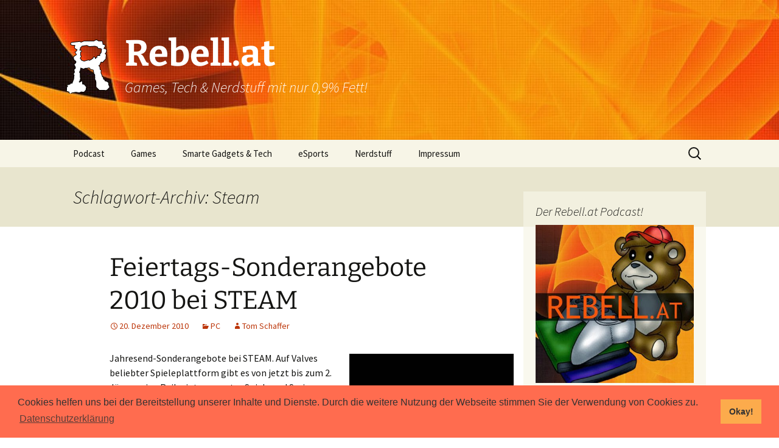

--- FILE ---
content_type: text/html; charset=UTF-8
request_url: https://rebell.at/schlagwort/steam/page/2
body_size: 13247
content:
<!DOCTYPE html>
<!--[if IE 7]>
<html class="ie ie7" lang="de">
<![endif]-->
<!--[if IE 8]>
<html class="ie ie8" lang="de">
<![endif]-->
<!--[if !(IE 7) & !(IE 8)]><!-->
<html lang="de">
<!--<![endif]-->
<head>
	<meta charset="UTF-8">
	<meta name="viewport" content="width=device-width, initial-scale=1">
	<title>Steam | Rebell.at | Seite 2</title>
	<link rel="profile" href="http://gmpg.org/xfn/11">
	<link rel="pingback" href="https://rebell.at/xmlrpc.php">
	<!-- Youtube Seitenbestätigung, nicht entfernen -->
	<meta name="google-site-verification" content="M2aEh4XgbHx7uhNTWbK1XZmYtbf0I3tpbkeIj9FbNyo" />
	<!--[if lt IE 9]>
	<script src="https://rebell.at/wp-content/themes/twentythirteen/js/html5.js"></script>
	<![endif]-->
	<meta name='robots' content='max-image-preview:large' />
<link rel="alternate" type="application/rss+xml" title="Rebell.at &raquo; Feed" href="https://rebell.at/feed" />
<link rel="alternate" type="application/rss+xml" title="Rebell.at &raquo; Kommentar-Feed" href="https://rebell.at/comments/feed" />

<link rel="alternate" type="application/rss+xml" title="Podcast Feed: Rebell Gaming Podcast (Rebell.at Gaming Podcast)" href="https://rebell.at/feed/podcast" />
<link rel="alternate" type="application/rss+xml" title="Rebell.at &raquo; Steam Schlagwort-Feed" href="https://rebell.at/schlagwort/steam/feed" />
		<!-- This site uses the Google Analytics by ExactMetrics plugin v8.11.1 - Using Analytics tracking - https://www.exactmetrics.com/ -->
		<!-- Note: ExactMetrics is not currently configured on this site. The site owner needs to authenticate with Google Analytics in the ExactMetrics settings panel. -->
					<!-- No tracking code set -->
				<!-- / Google Analytics by ExactMetrics -->
		<style id='wp-img-auto-sizes-contain-inline-css'>
img:is([sizes=auto i],[sizes^="auto," i]){contain-intrinsic-size:3000px 1500px}
/*# sourceURL=wp-img-auto-sizes-contain-inline-css */
</style>
<link rel='stylesheet' id='podlove-frontend-css-css' href='https://rebell.at/wp-content/plugins/podlove-podcasting-plugin-for-wordpress/css/frontend.css?ver=1.0' media='all' />
<link rel='stylesheet' id='podlove-admin-font-css' href='https://rebell.at/wp-content/plugins/podlove-podcasting-plugin-for-wordpress/css/admin-font.css?ver=4.3.2' media='all' />
<style id='wp-emoji-styles-inline-css'>

	img.wp-smiley, img.emoji {
		display: inline !important;
		border: none !important;
		box-shadow: none !important;
		height: 1em !important;
		width: 1em !important;
		margin: 0 0.07em !important;
		vertical-align: -0.1em !important;
		background: none !important;
		padding: 0 !important;
	}
/*# sourceURL=wp-emoji-styles-inline-css */
</style>
<style id='wp-block-library-inline-css'>
:root{--wp-block-synced-color:#7a00df;--wp-block-synced-color--rgb:122,0,223;--wp-bound-block-color:var(--wp-block-synced-color);--wp-editor-canvas-background:#ddd;--wp-admin-theme-color:#007cba;--wp-admin-theme-color--rgb:0,124,186;--wp-admin-theme-color-darker-10:#006ba1;--wp-admin-theme-color-darker-10--rgb:0,107,160.5;--wp-admin-theme-color-darker-20:#005a87;--wp-admin-theme-color-darker-20--rgb:0,90,135;--wp-admin-border-width-focus:2px}@media (min-resolution:192dpi){:root{--wp-admin-border-width-focus:1.5px}}.wp-element-button{cursor:pointer}:root .has-very-light-gray-background-color{background-color:#eee}:root .has-very-dark-gray-background-color{background-color:#313131}:root .has-very-light-gray-color{color:#eee}:root .has-very-dark-gray-color{color:#313131}:root .has-vivid-green-cyan-to-vivid-cyan-blue-gradient-background{background:linear-gradient(135deg,#00d084,#0693e3)}:root .has-purple-crush-gradient-background{background:linear-gradient(135deg,#34e2e4,#4721fb 50%,#ab1dfe)}:root .has-hazy-dawn-gradient-background{background:linear-gradient(135deg,#faaca8,#dad0ec)}:root .has-subdued-olive-gradient-background{background:linear-gradient(135deg,#fafae1,#67a671)}:root .has-atomic-cream-gradient-background{background:linear-gradient(135deg,#fdd79a,#004a59)}:root .has-nightshade-gradient-background{background:linear-gradient(135deg,#330968,#31cdcf)}:root .has-midnight-gradient-background{background:linear-gradient(135deg,#020381,#2874fc)}:root{--wp--preset--font-size--normal:16px;--wp--preset--font-size--huge:42px}.has-regular-font-size{font-size:1em}.has-larger-font-size{font-size:2.625em}.has-normal-font-size{font-size:var(--wp--preset--font-size--normal)}.has-huge-font-size{font-size:var(--wp--preset--font-size--huge)}.has-text-align-center{text-align:center}.has-text-align-left{text-align:left}.has-text-align-right{text-align:right}.has-fit-text{white-space:nowrap!important}#end-resizable-editor-section{display:none}.aligncenter{clear:both}.items-justified-left{justify-content:flex-start}.items-justified-center{justify-content:center}.items-justified-right{justify-content:flex-end}.items-justified-space-between{justify-content:space-between}.screen-reader-text{border:0;clip-path:inset(50%);height:1px;margin:-1px;overflow:hidden;padding:0;position:absolute;width:1px;word-wrap:normal!important}.screen-reader-text:focus{background-color:#ddd;clip-path:none;color:#444;display:block;font-size:1em;height:auto;left:5px;line-height:normal;padding:15px 23px 14px;text-decoration:none;top:5px;width:auto;z-index:100000}html :where(.has-border-color){border-style:solid}html :where([style*=border-top-color]){border-top-style:solid}html :where([style*=border-right-color]){border-right-style:solid}html :where([style*=border-bottom-color]){border-bottom-style:solid}html :where([style*=border-left-color]){border-left-style:solid}html :where([style*=border-width]){border-style:solid}html :where([style*=border-top-width]){border-top-style:solid}html :where([style*=border-right-width]){border-right-style:solid}html :where([style*=border-bottom-width]){border-bottom-style:solid}html :where([style*=border-left-width]){border-left-style:solid}html :where(img[class*=wp-image-]){height:auto;max-width:100%}:where(figure){margin:0 0 1em}html :where(.is-position-sticky){--wp-admin--admin-bar--position-offset:var(--wp-admin--admin-bar--height,0px)}@media screen and (max-width:600px){html :where(.is-position-sticky){--wp-admin--admin-bar--position-offset:0px}}

/*# sourceURL=wp-block-library-inline-css */
</style><style id='global-styles-inline-css'>
:root{--wp--preset--aspect-ratio--square: 1;--wp--preset--aspect-ratio--4-3: 4/3;--wp--preset--aspect-ratio--3-4: 3/4;--wp--preset--aspect-ratio--3-2: 3/2;--wp--preset--aspect-ratio--2-3: 2/3;--wp--preset--aspect-ratio--16-9: 16/9;--wp--preset--aspect-ratio--9-16: 9/16;--wp--preset--color--black: #000000;--wp--preset--color--cyan-bluish-gray: #abb8c3;--wp--preset--color--white: #fff;--wp--preset--color--pale-pink: #f78da7;--wp--preset--color--vivid-red: #cf2e2e;--wp--preset--color--luminous-vivid-orange: #ff6900;--wp--preset--color--luminous-vivid-amber: #fcb900;--wp--preset--color--light-green-cyan: #7bdcb5;--wp--preset--color--vivid-green-cyan: #00d084;--wp--preset--color--pale-cyan-blue: #8ed1fc;--wp--preset--color--vivid-cyan-blue: #0693e3;--wp--preset--color--vivid-purple: #9b51e0;--wp--preset--color--dark-gray: #141412;--wp--preset--color--red: #bc360a;--wp--preset--color--medium-orange: #db572f;--wp--preset--color--light-orange: #ea9629;--wp--preset--color--yellow: #fbca3c;--wp--preset--color--dark-brown: #220e10;--wp--preset--color--medium-brown: #722d19;--wp--preset--color--light-brown: #eadaa6;--wp--preset--color--beige: #e8e5ce;--wp--preset--color--off-white: #f7f5e7;--wp--preset--gradient--vivid-cyan-blue-to-vivid-purple: linear-gradient(135deg,rgb(6,147,227) 0%,rgb(155,81,224) 100%);--wp--preset--gradient--light-green-cyan-to-vivid-green-cyan: linear-gradient(135deg,rgb(122,220,180) 0%,rgb(0,208,130) 100%);--wp--preset--gradient--luminous-vivid-amber-to-luminous-vivid-orange: linear-gradient(135deg,rgb(252,185,0) 0%,rgb(255,105,0) 100%);--wp--preset--gradient--luminous-vivid-orange-to-vivid-red: linear-gradient(135deg,rgb(255,105,0) 0%,rgb(207,46,46) 100%);--wp--preset--gradient--very-light-gray-to-cyan-bluish-gray: linear-gradient(135deg,rgb(238,238,238) 0%,rgb(169,184,195) 100%);--wp--preset--gradient--cool-to-warm-spectrum: linear-gradient(135deg,rgb(74,234,220) 0%,rgb(151,120,209) 20%,rgb(207,42,186) 40%,rgb(238,44,130) 60%,rgb(251,105,98) 80%,rgb(254,248,76) 100%);--wp--preset--gradient--blush-light-purple: linear-gradient(135deg,rgb(255,206,236) 0%,rgb(152,150,240) 100%);--wp--preset--gradient--blush-bordeaux: linear-gradient(135deg,rgb(254,205,165) 0%,rgb(254,45,45) 50%,rgb(107,0,62) 100%);--wp--preset--gradient--luminous-dusk: linear-gradient(135deg,rgb(255,203,112) 0%,rgb(199,81,192) 50%,rgb(65,88,208) 100%);--wp--preset--gradient--pale-ocean: linear-gradient(135deg,rgb(255,245,203) 0%,rgb(182,227,212) 50%,rgb(51,167,181) 100%);--wp--preset--gradient--electric-grass: linear-gradient(135deg,rgb(202,248,128) 0%,rgb(113,206,126) 100%);--wp--preset--gradient--midnight: linear-gradient(135deg,rgb(2,3,129) 0%,rgb(40,116,252) 100%);--wp--preset--gradient--autumn-brown: linear-gradient(135deg, rgba(226,45,15,1) 0%, rgba(158,25,13,1) 100%);--wp--preset--gradient--sunset-yellow: linear-gradient(135deg, rgba(233,139,41,1) 0%, rgba(238,179,95,1) 100%);--wp--preset--gradient--light-sky: linear-gradient(135deg,rgba(228,228,228,1.0) 0%,rgba(208,225,252,1.0) 100%);--wp--preset--gradient--dark-sky: linear-gradient(135deg,rgba(0,0,0,1.0) 0%,rgba(56,61,69,1.0) 100%);--wp--preset--font-size--small: 13px;--wp--preset--font-size--medium: 20px;--wp--preset--font-size--large: 36px;--wp--preset--font-size--x-large: 42px;--wp--preset--spacing--20: 0.44rem;--wp--preset--spacing--30: 0.67rem;--wp--preset--spacing--40: 1rem;--wp--preset--spacing--50: 1.5rem;--wp--preset--spacing--60: 2.25rem;--wp--preset--spacing--70: 3.38rem;--wp--preset--spacing--80: 5.06rem;--wp--preset--shadow--natural: 6px 6px 9px rgba(0, 0, 0, 0.2);--wp--preset--shadow--deep: 12px 12px 50px rgba(0, 0, 0, 0.4);--wp--preset--shadow--sharp: 6px 6px 0px rgba(0, 0, 0, 0.2);--wp--preset--shadow--outlined: 6px 6px 0px -3px rgb(255, 255, 255), 6px 6px rgb(0, 0, 0);--wp--preset--shadow--crisp: 6px 6px 0px rgb(0, 0, 0);}:where(.is-layout-flex){gap: 0.5em;}:where(.is-layout-grid){gap: 0.5em;}body .is-layout-flex{display: flex;}.is-layout-flex{flex-wrap: wrap;align-items: center;}.is-layout-flex > :is(*, div){margin: 0;}body .is-layout-grid{display: grid;}.is-layout-grid > :is(*, div){margin: 0;}:where(.wp-block-columns.is-layout-flex){gap: 2em;}:where(.wp-block-columns.is-layout-grid){gap: 2em;}:where(.wp-block-post-template.is-layout-flex){gap: 1.25em;}:where(.wp-block-post-template.is-layout-grid){gap: 1.25em;}.has-black-color{color: var(--wp--preset--color--black) !important;}.has-cyan-bluish-gray-color{color: var(--wp--preset--color--cyan-bluish-gray) !important;}.has-white-color{color: var(--wp--preset--color--white) !important;}.has-pale-pink-color{color: var(--wp--preset--color--pale-pink) !important;}.has-vivid-red-color{color: var(--wp--preset--color--vivid-red) !important;}.has-luminous-vivid-orange-color{color: var(--wp--preset--color--luminous-vivid-orange) !important;}.has-luminous-vivid-amber-color{color: var(--wp--preset--color--luminous-vivid-amber) !important;}.has-light-green-cyan-color{color: var(--wp--preset--color--light-green-cyan) !important;}.has-vivid-green-cyan-color{color: var(--wp--preset--color--vivid-green-cyan) !important;}.has-pale-cyan-blue-color{color: var(--wp--preset--color--pale-cyan-blue) !important;}.has-vivid-cyan-blue-color{color: var(--wp--preset--color--vivid-cyan-blue) !important;}.has-vivid-purple-color{color: var(--wp--preset--color--vivid-purple) !important;}.has-black-background-color{background-color: var(--wp--preset--color--black) !important;}.has-cyan-bluish-gray-background-color{background-color: var(--wp--preset--color--cyan-bluish-gray) !important;}.has-white-background-color{background-color: var(--wp--preset--color--white) !important;}.has-pale-pink-background-color{background-color: var(--wp--preset--color--pale-pink) !important;}.has-vivid-red-background-color{background-color: var(--wp--preset--color--vivid-red) !important;}.has-luminous-vivid-orange-background-color{background-color: var(--wp--preset--color--luminous-vivid-orange) !important;}.has-luminous-vivid-amber-background-color{background-color: var(--wp--preset--color--luminous-vivid-amber) !important;}.has-light-green-cyan-background-color{background-color: var(--wp--preset--color--light-green-cyan) !important;}.has-vivid-green-cyan-background-color{background-color: var(--wp--preset--color--vivid-green-cyan) !important;}.has-pale-cyan-blue-background-color{background-color: var(--wp--preset--color--pale-cyan-blue) !important;}.has-vivid-cyan-blue-background-color{background-color: var(--wp--preset--color--vivid-cyan-blue) !important;}.has-vivid-purple-background-color{background-color: var(--wp--preset--color--vivid-purple) !important;}.has-black-border-color{border-color: var(--wp--preset--color--black) !important;}.has-cyan-bluish-gray-border-color{border-color: var(--wp--preset--color--cyan-bluish-gray) !important;}.has-white-border-color{border-color: var(--wp--preset--color--white) !important;}.has-pale-pink-border-color{border-color: var(--wp--preset--color--pale-pink) !important;}.has-vivid-red-border-color{border-color: var(--wp--preset--color--vivid-red) !important;}.has-luminous-vivid-orange-border-color{border-color: var(--wp--preset--color--luminous-vivid-orange) !important;}.has-luminous-vivid-amber-border-color{border-color: var(--wp--preset--color--luminous-vivid-amber) !important;}.has-light-green-cyan-border-color{border-color: var(--wp--preset--color--light-green-cyan) !important;}.has-vivid-green-cyan-border-color{border-color: var(--wp--preset--color--vivid-green-cyan) !important;}.has-pale-cyan-blue-border-color{border-color: var(--wp--preset--color--pale-cyan-blue) !important;}.has-vivid-cyan-blue-border-color{border-color: var(--wp--preset--color--vivid-cyan-blue) !important;}.has-vivid-purple-border-color{border-color: var(--wp--preset--color--vivid-purple) !important;}.has-vivid-cyan-blue-to-vivid-purple-gradient-background{background: var(--wp--preset--gradient--vivid-cyan-blue-to-vivid-purple) !important;}.has-light-green-cyan-to-vivid-green-cyan-gradient-background{background: var(--wp--preset--gradient--light-green-cyan-to-vivid-green-cyan) !important;}.has-luminous-vivid-amber-to-luminous-vivid-orange-gradient-background{background: var(--wp--preset--gradient--luminous-vivid-amber-to-luminous-vivid-orange) !important;}.has-luminous-vivid-orange-to-vivid-red-gradient-background{background: var(--wp--preset--gradient--luminous-vivid-orange-to-vivid-red) !important;}.has-very-light-gray-to-cyan-bluish-gray-gradient-background{background: var(--wp--preset--gradient--very-light-gray-to-cyan-bluish-gray) !important;}.has-cool-to-warm-spectrum-gradient-background{background: var(--wp--preset--gradient--cool-to-warm-spectrum) !important;}.has-blush-light-purple-gradient-background{background: var(--wp--preset--gradient--blush-light-purple) !important;}.has-blush-bordeaux-gradient-background{background: var(--wp--preset--gradient--blush-bordeaux) !important;}.has-luminous-dusk-gradient-background{background: var(--wp--preset--gradient--luminous-dusk) !important;}.has-pale-ocean-gradient-background{background: var(--wp--preset--gradient--pale-ocean) !important;}.has-electric-grass-gradient-background{background: var(--wp--preset--gradient--electric-grass) !important;}.has-midnight-gradient-background{background: var(--wp--preset--gradient--midnight) !important;}.has-small-font-size{font-size: var(--wp--preset--font-size--small) !important;}.has-medium-font-size{font-size: var(--wp--preset--font-size--medium) !important;}.has-large-font-size{font-size: var(--wp--preset--font-size--large) !important;}.has-x-large-font-size{font-size: var(--wp--preset--font-size--x-large) !important;}
/*# sourceURL=global-styles-inline-css */
</style>

<style id='classic-theme-styles-inline-css'>
/*! This file is auto-generated */
.wp-block-button__link{color:#fff;background-color:#32373c;border-radius:9999px;box-shadow:none;text-decoration:none;padding:calc(.667em + 2px) calc(1.333em + 2px);font-size:1.125em}.wp-block-file__button{background:#32373c;color:#fff;text-decoration:none}
/*# sourceURL=/wp-includes/css/classic-themes.min.css */
</style>
<link rel='stylesheet' id='social-widget-css' href='https://rebell.at/wp-content/plugins/social-media-widget/social_widget.css?ver=6.9' media='all' />
<link rel='stylesheet' id='twentythirteen-fonts-css' href='https://rebell.at/wp-content/themes/twentythirteen/fonts/source-sans-pro-plus-bitter.css?ver=20230328' media='all' />
<link rel='stylesheet' id='genericons-css' href='https://rebell.at/wp-content/themes/twentythirteen/genericons/genericons.css?ver=20251101' media='all' />
<link rel='stylesheet' id='twentythirteen-style-css' href='https://rebell.at/wp-content/themes/twentythirteen-child/style.css?ver=20251202' media='all' />
<link rel='stylesheet' id='twentythirteen-block-style-css' href='https://rebell.at/wp-content/themes/twentythirteen/css/blocks.css?ver=20240520' media='all' />
<link rel='stylesheet' id='cookieconsent-css' href='https://rebell.at/wp-content/plugins/ga-germanized/assets/css/cookieconsent.css?ver=3.1.1' media='all' />
<script src="https://rebell.at/wp-includes/js/jquery/jquery.min.js?ver=3.7.1" id="jquery-core-js"></script>
<script src="https://rebell.at/wp-includes/js/jquery/jquery-migrate.min.js?ver=3.4.1" id="jquery-migrate-js"></script>
<script src="https://rebell.at/wp-content/themes/twentythirteen/js/functions.js?ver=20250727" id="twentythirteen-script-js" defer data-wp-strategy="defer"></script>
<link rel="https://api.w.org/" href="https://rebell.at/wp-json/" /><link rel="alternate" title="JSON" type="application/json" href="https://rebell.at/wp-json/wp/v2/tags/384" /><link rel="EditURI" type="application/rsd+xml" title="RSD" href="https://rebell.at/xmlrpc.php?rsd" />
<meta name="generator" content="WordPress 6.9" />
<meta property="fediverse:creator" name="fediverse:creator" content="rebell@rebell.at" />
<link rel="friends-base-url" href="https://rebell.at/wp-json/friends/v1" />
<script async src="https://www.googletagmanager.com/gtag/js?id=UA-2138698-1"></script><script>
				window.dataLayer = window.dataLayer || [];
				function gtag(){dataLayer.push(arguments);}
				gtag('js', new Date());gtag('config', 'UA-2138698-1', {"anonymize_ip":true,"allow_display_features":false,"link_attribution":false});</script>	<style type="text/css" id="twentythirteen-header-css">
		.site-header {
		background: url(https://rebell.at/media/cropped-cropped-pic.jpeg) no-repeat scroll top;
		background-size: 1600px auto;
	}
	@media (max-width: 767px) {
		.site-header {
			background-size: 768px auto;
		}
	}
	@media (max-width: 359px) {
		.site-header {
			background-size: 360px auto;
		}
	}
				.site-title,
		.site-description {
			color: #ffffff;
		}
		</style>
	
<link rel="alternate" title="ActivityPub (JSON)" type="application/activity+json" href="https://rebell.at/?term_id=384" />
</head>

<body class="archive paged tag tag-steam tag-384 wp-embed-responsive paged-2 tag-paged-2 wp-theme-twentythirteen wp-child-theme-twentythirteen-child sidebar">
	<div id="page" class="hfeed site">
		<header id="masthead" class="site-header" role="banner">
			<a class="home-link" href="https://rebell.at/" title="Rebell.at" rel="home">
				<img class="header-logo" src="http://rebell.at/wp-content/themes/twentythirteen-child/img/r.png"/>
				<h1 class="site-title">Rebell.at</h1>
				<h2 class="site-description">Games, Tech &amp; Nerdstuff mit nur 0,9% Fett!</h2>
			</a>

			<div id="navbar" class="navbar">
				<nav id="site-navigation" class="navigation main-navigation" role="navigation">
					<button class="menu-toggle">Menü</button>
					<a class="screen-reader-text skip-link" href="#content" title="Zum Inhalt springen">Zum Inhalt springen</a>
					<div class="menu-navigation-container"><ul id="menu-navigation" class="nav-menu"><li id="menu-item-18995" class="menu-item menu-item-type-custom menu-item-object-custom menu-item-has-children menu-item-18995"><a href="/podcast">Podcast</a>
<ul class="sub-menu">
	<li id="menu-item-20175" class="menu-item menu-item-type-post_type menu-item-object-page menu-item-20175"><a href="https://rebell.at/supereinfach-so-hoert-man-podcasts">Super einfach: So hört man Podcasts!</a></li>
</ul>
</li>
<li id="menu-item-16643" class="menu-item menu-item-type-taxonomy menu-item-object-category menu-item-has-children menu-item-16643"><a href="https://rebell.at/kategorie/spiele">Games</a>
<ul class="sub-menu">
	<li id="menu-item-16644" class="menu-item menu-item-type-taxonomy menu-item-object-category menu-item-has-children menu-item-16644"><a href="https://rebell.at/kategorie/spiele/pc">PC</a>
	<ul class="sub-menu">
		<li id="menu-item-16687" class="menu-item menu-item-type-taxonomy menu-item-object-category menu-item-16687"><a href="https://rebell.at/kategorie/spiele/pc/windows">Windows</a></li>
		<li id="menu-item-16686" class="menu-item menu-item-type-taxonomy menu-item-object-category menu-item-16686"><a href="https://rebell.at/kategorie/spiele/pc/mac-os">Mac OS</a></li>
		<li id="menu-item-16685" class="menu-item menu-item-type-taxonomy menu-item-object-category menu-item-16685"><a href="https://rebell.at/kategorie/spiele/pc/linux">Linux</a></li>
		<li id="menu-item-16684" class="menu-item menu-item-type-taxonomy menu-item-object-category menu-item-16684"><a href="https://rebell.at/kategorie/spiele/pc/browser">Browser</a></li>
	</ul>
</li>
	<li id="menu-item-16645" class="menu-item menu-item-type-taxonomy menu-item-object-category menu-item-16645"><a href="https://rebell.at/kategorie/spiele/xbox">Xbox</a></li>
	<li id="menu-item-16646" class="menu-item menu-item-type-taxonomy menu-item-object-category menu-item-16646"><a href="https://rebell.at/kategorie/spiele/playstation">PlayStation</a></li>
	<li id="menu-item-16649" class="menu-item menu-item-type-taxonomy menu-item-object-category menu-item-16649"><a href="https://rebell.at/kategorie/spiele/mobile">Mobile</a></li>
</ul>
</li>
<li id="menu-item-16648" class="menu-item menu-item-type-taxonomy menu-item-object-category menu-item-16648"><a href="https://rebell.at/kategorie/hardware-gadgets">Smarte Gadgets &#038; Tech</a></li>
<li id="menu-item-18623" class="menu-item menu-item-type-taxonomy menu-item-object-category menu-item-18623"><a href="https://rebell.at/kategorie/spiele/esports">eSports</a></li>
<li id="menu-item-16647" class="menu-item menu-item-type-taxonomy menu-item-object-category menu-item-has-children menu-item-16647"><a href="https://rebell.at/kategorie/allgemein">Nerdstuff</a>
<ul class="sub-menu">
	<li id="menu-item-19555" class="menu-item menu-item-type-post_type menu-item-object-page menu-item-19555"><a href="https://rebell.at/?page_id=19447">Newsletter</a></li>
</ul>
</li>
<li id="menu-item-20108" class="menu-item menu-item-type-post_type menu-item-object-page menu-item-has-children menu-item-20108"><a href="https://rebell.at/impressum">Impressum</a>
<ul class="sub-menu">
	<li id="menu-item-20107" class="menu-item menu-item-type-post_type menu-item-object-page menu-item-20107"><a href="https://rebell.at/datenschutzerklaerung">Datenschutzerklärung</a></li>
</ul>
</li>
</ul></div>					<form role="search" method="get" class="search-form" action="https://rebell.at/">
				<label>
					<span class="screen-reader-text">Suche nach:</span>
					<input type="search" class="search-field" placeholder="Suchen …" value="" name="s" />
				</label>
				<input type="submit" class="search-submit" value="Suchen" />
			</form>				</nav><!-- #site-navigation -->
			</div><!-- #navbar -->
		</header><!-- #masthead -->

		<div id="main" class="site-main">

	<div id="primary" class="content-area">
		<div id="content" class="site-content" role="main">

					<header class="archive-header">
				<h1 class="archive-title">
				Schlagwort-Archiv: Steam				</h1>

							</header><!-- .archive-header -->

							
<article id="post-12516" class="post-12516 post type-post status-publish format-standard hentry category-pc tag-sonderangebote tag-steam">
	<header class="entry-header">
		
				<h1 class="entry-title">
			<a href="https://rebell.at/artikel/festtags-sonderangebote-2010-bei-steam" rel="bookmark">Feiertags-Sonderangebote 2010 bei STEAM</a>
		</h1>
		
		<div class="entry-meta">
			<span class="date"><a href="https://rebell.at/artikel/festtags-sonderangebote-2010-bei-steam" title="Permalink zu Feiertags-Sonderangebote 2010 bei STEAM" rel="bookmark"><time class="entry-date" datetime="2010-12-20T20:39:11+01:00">20. Dezember 2010</time></a></span><span class="categories-links"><a href="https://rebell.at/kategorie/spiele/pc" rel="category tag">PC</a></span><span class="tags-links"><a href="https://rebell.at/schlagwort/sonderangebote" rel="tag">Sonderangebote</a>, <a href="https://rebell.at/schlagwort/steam" rel="tag">Steam</a></span><span class="author vcard"><a class="url fn n" href="https://rebell.at/artikel/author/scto" title="Alle Beiträge von Tom Schaffer anzeigen" rel="author">Tom Schaffer</a></span>					</div><!-- .entry-meta -->
	</header><!-- .entry-header -->

		<div class="entry-content">
		<p><img fetchpriority="high" decoding="async" src="http://rebell.at/media/steam.jpg" alt="" title="Steam" width="270" height="270" class="alignright size-full wp-image-12517" />Jahresend-Sonderangebote bei STEAM. Auf Valves beliebter Spieleplattform gibt es von jetzt bis zum 2. Jänner eine Reihe interessanter Spiele und Serien billiger. <a href="https://rebell.at/artikel/festtags-sonderangebote-2010-bei-steam#more-12516" class="more-link"><span class="screen-reader-text">Feiertags-Sonderangebote 2010 bei STEAM</span> weiterlesen <span class="meta-nav">&rarr;</span></a></p>
	</div><!-- .entry-content -->
	
	<footer class="entry-meta">
					<div class="comments-link">
				<a href="https://rebell.at/artikel/festtags-sonderangebote-2010-bei-steam#respond"><span class="dsq-postid" data-dsqidentifier="12516 http://rebell.at/?p=12516"><span class="leave-reply">Schreibe einen Kommentar</span></span></a>			</div><!-- .comments-link -->
		
			</footer><!-- .entry-meta -->
</article><!-- #post -->
							
<article id="post-11444" class="post-11444 post type-post status-publish format-standard hentry category-mac-os category-pc category-spiele tag-portal tag-steam tag-valve">
	<header class="entry-header">
		
				<h1 class="entry-title">
			<a href="https://rebell.at/artikel/portal-jetzt-kostenlos-locher-in-wande-schiesen" rel="bookmark">Portal: Jetzt kostenlos Löcher in Wände schießen</a>
		</h1>
		
		<div class="entry-meta">
			<span class="date"><a href="https://rebell.at/artikel/portal-jetzt-kostenlos-locher-in-wande-schiesen" title="Permalink zu Portal: Jetzt kostenlos Löcher in Wände schießen" rel="bookmark"><time class="entry-date" datetime="2010-05-14T11:32:30+01:00">14. Mai 2010</time></a></span><span class="categories-links"><a href="https://rebell.at/kategorie/spiele/pc/mac-os" rel="category tag">Mac OS</a>, <a href="https://rebell.at/kategorie/spiele/pc" rel="category tag">PC</a>, <a href="https://rebell.at/kategorie/spiele" rel="category tag">Spiele</a></span><span class="tags-links"><a href="https://rebell.at/schlagwort/portal" rel="tag">portal</a>, <a href="https://rebell.at/schlagwort/steam" rel="tag">Steam</a>, <a href="https://rebell.at/schlagwort/valve" rel="tag">Valve</a></span><span class="author vcard"><a class="url fn n" href="https://rebell.at/artikel/author/pige" title="Alle Beiträge von Georg Pichler anzeigen" rel="author">Georg Pichler</a></span>					</div><!-- .entry-meta -->
	</header><!-- .entry-header -->

		<div class="entry-content">
		<figure id="attachment_11445" aria-describedby="caption-attachment-11445" style="width: 142px" class="wp-caption alignright"><a href="http://rebell.at/media/portal.png"><img decoding="async" class="size-medium wp-image-11445" title="Portal" src="http://rebell.at/media/portal-142x270.png" alt="" width="142" height="270" srcset="https://rebell.at/media/portal-142x270.png 142w, https://rebell.at/media/portal.png 266w" sizes="(max-width: 142px) 100vw, 142px" /></a><figcaption id="caption-attachment-11445" class="wp-caption-text">Portal</figcaption></figure>
<p>Ja ja, das Kleingedruckte immer. Valve gibt seinen vielfach ausgezeichneten Knobelshooter &#8222;Portal&#8220; gratis her. Richtig gehört. Gratis, kostenlos, for free. <a href="http://store.steampowered.com/freeportal/" target="_blank">Und zwar hier (klick mich!)</a>. Erstmals ist das Spiel auch für Mac OS zu haben. <a href="https://rebell.at/artikel/portal-jetzt-kostenlos-locher-in-wande-schiesen#more-11444" class="more-link"><span class="screen-reader-text">Portal: Jetzt kostenlos Löcher in Wände schießen</span> weiterlesen <span class="meta-nav">&rarr;</span></a></p>
	</div><!-- .entry-content -->
	
	<footer class="entry-meta">
					<div class="comments-link">
				<a href="https://rebell.at/artikel/portal-jetzt-kostenlos-locher-in-wande-schiesen#comments"><span class="dsq-postid" data-dsqidentifier="11444 http://rebell.at/?p=11444">Alle 3 Kommentare anzeigen</span></a>			</div><!-- .comments-link -->
		
			</footer><!-- .entry-meta -->
</article><!-- #post -->
							
<article id="post-10112" class="post-10112 post type-post status-publish format-standard hentry category-pc category-windows tag-defense-grid tag-hidden-path-studios tag-rezension tag-steam tag-strategie tag-tower-defense">
	<header class="entry-header">
		
				<h1 class="entry-title">
			<a href="https://rebell.at/artikel/turm-schlagt-monster" rel="bookmark">Turm schlägt Monster</a>
		</h1>
		
		<div class="entry-meta">
			<span class="date"><a href="https://rebell.at/artikel/turm-schlagt-monster" title="Permalink zu Turm schlägt Monster" rel="bookmark"><time class="entry-date" datetime="2009-04-24T23:50:21+01:00">24. April 2009</time></a></span><span class="categories-links"><a href="https://rebell.at/kategorie/spiele/pc" rel="category tag">PC</a>, <a href="https://rebell.at/kategorie/spiele/pc/windows" rel="category tag">Windows</a></span><span class="tags-links"><a href="https://rebell.at/schlagwort/defense-grid" rel="tag">defense grid</a>, <a href="https://rebell.at/schlagwort/hidden-path-studios" rel="tag">hidden path studios</a>, <a href="https://rebell.at/schlagwort/rezension" rel="tag">Rezension</a>, <a href="https://rebell.at/schlagwort/steam" rel="tag">Steam</a>, <a href="https://rebell.at/schlagwort/strategie" rel="tag">Strategie</a>, <a href="https://rebell.at/schlagwort/tower-defense" rel="tag">Tower Defense</a></span><span class="author vcard"><a class="url fn n" href="https://rebell.at/artikel/author/pige" title="Alle Beiträge von Georg Pichler anzeigen" rel="author">Georg Pichler</a></span>					</div><!-- .entry-meta -->
	</header><!-- .entry-header -->

		<div class="entry-content">
		<figure id="attachment_10111" aria-describedby="caption-attachment-10111" style="width: 270px" class="wp-caption alignright"><img decoding="async" class="size-thumbnail wp-image-10111" title="Defense Grid" src="http://rebell.at/media/defensegrid-270x270.png" alt="defensegrid" width="270" height="270" /><figcaption id="caption-attachment-10111" class="wp-caption-text">Defense Grid</figcaption></figure>
<p>Manche Spielprinzipe sind zeitlos. Das musste ich feststellen, als mich vor einigen Wochen das <a href="http://de.wikipedia.org/wiki/Tower_Defense">Tower Defense</a>-Fieber packte und nicht wieder losließ. Begonnen hat alles mit <a href="https://www.crazygames.com/game/gemcraft" target="_blank" rel="noopener">GemCraft</a>, einer gut gemachten Flashversion eben dieses Konzeptes (Anm, Februar 2021: wir haben den Link auf eine aktuelle HTML5-Version des Spiels aktualisiert, die ursprüngliche <a href="https://armorgames.com/play/1716/gemcraft" target="_blank" rel="noopener">Flash-Version von GemCraft</a> ist aufgrund des ausgelaufenen Supports von Adobe Flash nicht mehr ohne weiteres funktionsfähig). Freilich gibt es tausende weitere Versionen im Netz, die oft kostenfrei erhältlich sind. Als ich dann in einer Einschaltung von Steam zufällig den TD-Klon <a href="http://defensegrid.hiddenpath.com/" target="_blank" rel="noopener">Defense Grid</a> (Hidden Path Studios) sah, wusste mich die Beschreibung eigentlich nicht sonderlich anzusprechen, und auch das SciFi Szenario war nicht mein Ding. Gekauft hab ichs dann trotzdem &#8211; fragt mich nicht warum, denn ich weiß es nicht mehr. Bereut hab ichs glücklicherweise nicht. <a href="https://rebell.at/artikel/turm-schlagt-monster#more-10112" class="more-link"><span class="screen-reader-text">Turm schlägt Monster</span> weiterlesen <span class="meta-nav">&rarr;</span></a></p>
	</div><!-- .entry-content -->
	
	<footer class="entry-meta">
					<div class="comments-link">
				<a href="https://rebell.at/artikel/turm-schlagt-monster#comments"><span class="dsq-postid" data-dsqidentifier="10112 http://rebell.at/?p=10112">Bisher ein Kommentar</span></a>			</div><!-- .comments-link -->
		
			</footer><!-- .entry-meta -->
</article><!-- #post -->
							
<article id="post-9310" class="post-9310 post type-post status-publish format-standard hentry tag-distribution tag-online tag-steam tag-valve">
	<header class="entry-header">
		
				<h1 class="entry-title">
			<a href="https://rebell.at/artikel/steam-bleibt-umsonst" rel="bookmark">Steam &#8211; Bleibt umsonst</a>
		</h1>
		
		<div class="entry-meta">
			<span class="date"><a href="https://rebell.at/artikel/steam-bleibt-umsonst" title="Permalink zu Steam &#8211; Bleibt umsonst" rel="bookmark"><time class="entry-date" datetime="2007-10-05T04:02:35+01:00">5. Oktober 2007</time></a></span><span class="categories-links">Allgemein</span><span class="tags-links"><a href="https://rebell.at/schlagwort/distribution" rel="tag">Distribution</a>, <a href="https://rebell.at/schlagwort/online" rel="tag">Online</a>, <a href="https://rebell.at/schlagwort/steam" rel="tag">Steam</a>, <a href="https://rebell.at/schlagwort/valve" rel="tag">Valve</a></span><span class="author vcard"><a class="url fn n" href="https://rebell.at/artikel/author/poju" title="Alle Beiträge von Julian Pohl anzeigen" rel="author">Julian Pohl</a></span>					</div><!-- .entry-meta -->
	</header><!-- .entry-header -->

		<div class="entry-content">
		<p>Kürzlich wurde <i>Valve</i>´s Onlineplattform <b>Steam</b> aktualisiert. Nun ist es Nutzern möglich ihre eigene Profilseite zu erstellen, auf dem man sich, seine Ansichten und sein Konterfei zur Schau stellen kann. Außerdem wurde der Messenger nun finalisiert und hat den Betastatus verlassen.</p>
<p>Nun in einem Interview die Frage aufgeworden, ob man nun Gebühren für den Onlinedienst erheben wolle. Erik Johnson, Project Manager von <i>Valve</i>, beruhigt die Gemüter aber wieder und sagt aus, dass man viel zu sehr in der Schuld der Community stehe, als dass man nun Gebühren erheben wolle.</p>
<p>Für mich ist <b>Steam</b> ohnehin nicht viel mehr als ein Online-Verkaufsdienst für Hersteller, die eine Onlinedistribution einer breiten Spielermasse vorstellen wollen. Es wär doch irgendwie abstrus gewesen, wenn man nicht nur für das zu kaufende Spiel, sondern auch noch für die Plattform selber hätte löhnen müssen &#8230; !</p>
	</div><!-- .entry-content -->
	
	<footer class="entry-meta">
					<div class="comments-link">
				<a href="https://rebell.at/artikel/steam-bleibt-umsonst#comments"><span class="dsq-postid" data-dsqidentifier="9310 ">Bisher ein Kommentar</span></a>			</div><!-- .comments-link -->
		
			</footer><!-- .entry-meta -->
</article><!-- #post -->
			
			
		<nav class="navigation paging-navigation">
		<h1 class="screen-reader-text">
			Beitragsnavigation		</h1>
		<div class="nav-links">
					<div class="nav-next">
				<a href="https://rebell.at/schlagwort/steam" >Neuere Beiträge <span class="meta-nav">&rarr;</span></a>			</div>
		
		</div><!-- .nav-links -->
	</nav><!-- .navigation -->
		
		
		</div><!-- #content -->
	</div><!-- #primary -->

	<div id="tertiary" class="sidebar-container" role="complementary">
		<div class="sidebar-inner">
			<div class="widget-area">
				<aside id="podlove_subscribe_button_widget-4" class="widget widget_podlove_subscribe_button_widget"><h3 class="widget-title">Der Rebell.at Podcast!</h3>
<script>window.podcastData0d60760d0dd756 = {"title":"Der Rebell.at Podcast!","subtitle":"\u00dcber Games und Nerdstuff","description":"Die Crew der renommierten Gaming-Seite Rebell.at spricht \u00fcber spielenswerte, aktuelle Games.","cover":"https:\/\/rebell.at\/podlove\/image\/687474703a2f2f726562656c6c2e61742f6d656469612f726562656c6c2d6176617461722e6a7067\/400\/0\/0\/rebell-gaming-podcast","feeds":[{"type":"audio","format":"mp3","url":"https:\/\/rebell.at\/feed\/podcast","variant":"high","directory-url-itunes":"https:\/\/podcasts.apple.com\/podcast\/id1084233286"}]};</script>
<script class="podlove-subscribe-button" src="https://cdn.podlove.org/subscribe-button/javascripts/app.js" data-json-data="podcastData0d60760d0dd756" data-language="de" data-size="big auto" data-format="cover" data-style="frameless" data-color="#75ad91"> </script>
<script>
if (typeof SubscribeButton == 'undefined') {

    document.write(unescape("%3Cscript class=\"podlove-subscribe-button\" src=\"https://rebell.at/wp-content/plugins/podlove-podcasting-plugin-for-wordpress/lib/modules/subscribe_button/dist/javascripts/app.js\" data-json-data=\"podcastData0d60760d0dd756\" data-language=\"de\" data-size=\"big auto\" data-format=\"cover\" data-style=\"frameless\" data-color=\"#75ad91\"> %3E%3C/script%3E"));

    // hide uninitialized button
    window.setTimeout(function() {
        iframes = document.querySelectorAll('.podlove-subscribe-button-iframe')
        for (i = 0; i < iframes.length; ++i) {
            if (!iframes[i].style.width && !iframes[i].style.height) {
                iframes[i].style.display = 'none';
            }
        }
    }, 5000);

}
</script></aside><aside id="custom_html-2" class="widget_text widget widget_custom_html"><h3 class="widget-title">Spiel mit uns!</h3><div class="textwidget custom-html-widget"><iframe src="https://discordapp.com/widget?id=358355078165561345&theme=dark" width="300" height="250" allowtransparency="true" frameborder="0"></iframe></div></aside><aside id="social-widget-2" class="widget Social_Widget"><h3 class="widget-title">Coole Seite oder?</h3><div class="socialmedia-buttons smw_left"><div class="socialmedia-text">Mehr Gaming-Stuff findest du bei uns auf ...</div><a href="http://facebook.com/rebell.at" rel="nofollow" target="_blank"><img width="64" height="64" src="https://rebell.at/wp-content/plugins/social-media-widget/images/default/64/facebook.png" 
				alt="Follow Us on Facebook" 
				title="Rebell.at auf Facebook" style="opacity: 0.8; -moz-opacity: 0.8;" class="fade" /></a><a href="http://twitter.com/rebell_at" rel="nofollow" target="_blank"><img width="64" height="64" src="https://rebell.at/wp-content/plugins/social-media-widget/images/default/64/twitter.png" 
				alt="Follow Us on Twitter" 
				title="Rebell.at auf Twitter" style="opacity: 0.8; -moz-opacity: 0.8;" class="fade" /></a><a href="https://www.youtube.com/user/rebelltube" rel="nofollow" target="_blank"><img width="64" height="64" src="https://rebell.at/wp-content/plugins/social-media-widget/images/default/64/youtube.png" 
				alt="Follow Us on YouTube" 
				title="Rebell.at auf Youtube" style="opacity: 0.8; -moz-opacity: 0.8;" class="fade" /></a><a href="http://steamcommunity.com/groups/rebell_at" rel="nofollow" target="_blank"><img width="64" height="64" src="https://rebell.at/wp-content/plugins/social-media-widget/images/default/64/steam.png" 
				alt="Follow Us on Steam" 
				title="Rebell.at auf Steam" style="opacity: 0.8; -moz-opacity: 0.8;" class="fade" /></a><a href="https://itunes.apple.com/at/podcast/rebell.at-gaming-podcast/id1084233286?l=en" rel="nofollow" target="_blank"><img width="64" height="64" src="https://rebell.at/wp-content/plugins/social-media-widget/images/default/64/itunes.png" 
				alt="Follow Us on iTunes" 
				title="Rebell.at Gaming Podcast auf iTunes" style="opacity: 0.8; -moz-opacity: 0.8;" class="fade" /></a><a href="http://www.twitch.tv/rebellAT/" rel="nofollow" target="_blank"><img width="64" height="64" src="http://rebell.at/media/twitch.png" 
				alt="Follow Us on Rebell.at auf Twitch" 
				title="Follow Us on Rebell.at auf Twitch" style="opacity: 0.8; -moz-opacity: 0.8;" class="fade" /></a></div></aside>
		<aside id="recent-posts-6" class="widget widget_recent_entries">
		<h3 class="widget-title">Das Neueste auf einen Blick</h3><nav aria-label="Das Neueste auf einen Blick">
		<ul>
											<li>
					<a href="https://rebell.at/artikel/nacon-revolution-x-unlimited-gamepad-im-test">Nacon Revolution X Unlimited: Gamepad im Test</a>
									</li>
											<li>
					<a href="https://rebell.at/artikel/pubg-erangel-2-0-unsere-ersten-bilder-mit-echter-spielgrafik">PUBG: Erangel 2.0 &#8211; Unsere ersten Bilder mit echter Spielgrafik</a>
									</li>
											<li>
					<a href="https://rebell.at/artikel/review-a-plague-tale-innocence">Review &#8211; A Plague Tale: Innocence</a>
									</li>
											<li>
					<a href="https://rebell.at/artikel/playthrough-backbone-prologue">Playthrough: Backbone: Prologue</a>
									</li>
											<li>
					<a href="https://rebell.at/artikel/whispers-of-a-machine-der-erste-playthrough">Whispers of a Machine: Der erste Playthrough des Adventure-Hits</a>
									</li>
					</ul>

		</nav></aside>			</div><!-- .widget-area -->
		</div><!-- .sidebar-inner -->
	</div><!-- #tertiary -->

		</div><!-- #main -->
		<footer id="colophon" class="site-footer">
				<div id="secondary" class="sidebar-container" role="complementary">
		<div class="widget-area">
			
		<aside id="recent-posts-2" class="widget widget_recent_entries">
		<h3 class="widget-title">Jetzt neu auf Rebell.at!</h3><nav aria-label="Jetzt neu auf Rebell.at!">
		<ul>
											<li>
					<a href="https://rebell.at/artikel/nacon-revolution-x-unlimited-gamepad-im-test">Nacon Revolution X Unlimited: Gamepad im Test</a>
									</li>
											<li>
					<a href="https://rebell.at/artikel/pubg-erangel-2-0-unsere-ersten-bilder-mit-echter-spielgrafik">PUBG: Erangel 2.0 &#8211; Unsere ersten Bilder mit echter Spielgrafik</a>
									</li>
											<li>
					<a href="https://rebell.at/artikel/review-a-plague-tale-innocence">Review &#8211; A Plague Tale: Innocence</a>
									</li>
											<li>
					<a href="https://rebell.at/artikel/playthrough-backbone-prologue">Playthrough: Backbone: Prologue</a>
									</li>
											<li>
					<a href="https://rebell.at/artikel/whispers-of-a-machine-der-erste-playthrough">Whispers of a Machine: Der erste Playthrough des Adventure-Hits</a>
									</li>
					</ul>

		</nav></aside><aside id="linkcat-1746" class="widget widget_links"><h3 class="widget-title">Partner</h3>
	<ul class='xoxo blogroll'>
<li><a href="http://videospielkultur.de" rel="acquaintance" target="_blank">Videospielkultur</a></li>

	</ul>
</aside>
<aside id="linkcat-518" class="widget widget_links"><h3 class="widget-title">Unser Netzwerk</h3>
	<ul class='xoxo blogroll'>
<li><a href="http://ballverliebt.eu" rel="me" title="Fußball &#8211; Taktik, Analysen, Kommentare, Interviews">Ballverliebt</a></li>
<li><a href="http://www.digitalschmankerl.at" rel="friend spouse" title="Die besten Marketing- und PR-Kampagnen aus Österreich" target="_blank">Digitalschmankerl</a></li>
<li><a href="http://zurpolitik.com" rel="me" title="Politik, Gesellschaft und Medien &#8211; Kommentare und Analysen" target="_blank">zurPolitik.com</a></li>

	</ul>
</aside>
<aside id="text-5" class="widget widget_text"><h3 class="widget-title">Über Uns</h3>			<div class="textwidget"><strong>Rebell.at</strong> berichtet seit 2003 unabhängig über Computer- und Videospiele. (<a href="http://rebell.at/impressum">Impressum</a>)</div>
		</aside>		</div><!-- .widget-area -->
	</div><!-- #secondary -->

			<div class="site-info">
												<a href="https://de.wordpress.org/" class="imprint">
					Mit Stolz präsentiert von WordPress				</a>
			</div><!-- .site-info -->
		</footer><!-- #colophon -->
	</div><!-- #page -->

	<script type="speculationrules">
{"prefetch":[{"source":"document","where":{"and":[{"href_matches":"/*"},{"not":{"href_matches":["/wp-*.php","/wp-admin/*","/media/*","/wp-content/*","/wp-content/plugins/*","/wp-content/themes/twentythirteen-child/*","/wp-content/themes/twentythirteen/*","/*\\?(.+)"]}},{"not":{"selector_matches":"a[rel~=\"nofollow\"]"}},{"not":{"selector_matches":".no-prefetch, .no-prefetch a"}}]},"eagerness":"conservative"}]}
</script>
<script id="disqus_count-js-extra">
var countVars = {"disqusShortname":"rebell"};
//# sourceURL=disqus_count-js-extra
</script>
<script src="https://rebell.at/wp-content/plugins/disqus-comment-system/public/js/comment_count.js?ver=3.1.4" id="disqus_count-js"></script>
<script src="https://rebell.at/wp-includes/js/imagesloaded.min.js?ver=5.0.0" id="imagesloaded-js"></script>
<script src="https://rebell.at/wp-includes/js/masonry.min.js?ver=4.2.2" id="masonry-js"></script>
<script src="https://rebell.at/wp-includes/js/jquery/jquery.masonry.min.js?ver=3.1.2b" id="jquery-masonry-js"></script>
<script src="https://rebell.at/wp-content/plugins/ga-germanized/assets/js/cookieconsent.js?ver=3.1.1" id="cookieconsent-js"></script>
<script id="cookieconsent-js-after">
try { window.addEventListener("load", function(){window.cookieconsent.initialise({"palette":{"popup":{"background":"#ff6c4f","text":"#333232"},"button":{"background":"#fcab4c","text":"#333232"}},"theme":"block","position":"bottom","static":false,"content":{"message":"Cookies helfen uns bei der Bereitstellung unserer Inhalte und Dienste. Durch die weitere Nutzung der Webseite stimmen Sie der Verwendung von Cookies zu.","dismiss":"Okay!","allow":"Cookies erlauben","deny":"Cookies ablehnen","link":"Datenschutzerkl\u00e4rung","href":"https:\/\/rebell.at\/datenschutzerklaerung"},"type":false,"revokable":true,"revokeBtn":"<div class=\"cc-revoke {{classes}}\">Cookie Policy<\/div>","onStatusChange":function(){}})}); } catch(err) { console.error(err.message); }
//# sourceURL=cookieconsent-js-after
</script>
<script id="google-analytics-germanized-gaoptout-js-extra">
var gaoptoutSettings = {"ua":"UA-2138698-1","disabled":"Der Google Analytics Opt-out Cookie wurde gesetzt!"};
//# sourceURL=google-analytics-germanized-gaoptout-js-extra
</script>
<script src="https://rebell.at/wp-content/plugins/ga-germanized/assets/js/gaoptout.js?ver=1.6.2" id="google-analytics-germanized-gaoptout-js"></script>
<script id="wp-emoji-settings" type="application/json">
{"baseUrl":"https://s.w.org/images/core/emoji/17.0.2/72x72/","ext":".png","svgUrl":"https://s.w.org/images/core/emoji/17.0.2/svg/","svgExt":".svg","source":{"concatemoji":"https://rebell.at/wp-includes/js/wp-emoji-release.min.js?ver=6.9"}}
</script>
<script type="module">
/*! This file is auto-generated */
const a=JSON.parse(document.getElementById("wp-emoji-settings").textContent),o=(window._wpemojiSettings=a,"wpEmojiSettingsSupports"),s=["flag","emoji"];function i(e){try{var t={supportTests:e,timestamp:(new Date).valueOf()};sessionStorage.setItem(o,JSON.stringify(t))}catch(e){}}function c(e,t,n){e.clearRect(0,0,e.canvas.width,e.canvas.height),e.fillText(t,0,0);t=new Uint32Array(e.getImageData(0,0,e.canvas.width,e.canvas.height).data);e.clearRect(0,0,e.canvas.width,e.canvas.height),e.fillText(n,0,0);const a=new Uint32Array(e.getImageData(0,0,e.canvas.width,e.canvas.height).data);return t.every((e,t)=>e===a[t])}function p(e,t){e.clearRect(0,0,e.canvas.width,e.canvas.height),e.fillText(t,0,0);var n=e.getImageData(16,16,1,1);for(let e=0;e<n.data.length;e++)if(0!==n.data[e])return!1;return!0}function u(e,t,n,a){switch(t){case"flag":return n(e,"\ud83c\udff3\ufe0f\u200d\u26a7\ufe0f","\ud83c\udff3\ufe0f\u200b\u26a7\ufe0f")?!1:!n(e,"\ud83c\udde8\ud83c\uddf6","\ud83c\udde8\u200b\ud83c\uddf6")&&!n(e,"\ud83c\udff4\udb40\udc67\udb40\udc62\udb40\udc65\udb40\udc6e\udb40\udc67\udb40\udc7f","\ud83c\udff4\u200b\udb40\udc67\u200b\udb40\udc62\u200b\udb40\udc65\u200b\udb40\udc6e\u200b\udb40\udc67\u200b\udb40\udc7f");case"emoji":return!a(e,"\ud83e\u1fac8")}return!1}function f(e,t,n,a){let r;const o=(r="undefined"!=typeof WorkerGlobalScope&&self instanceof WorkerGlobalScope?new OffscreenCanvas(300,150):document.createElement("canvas")).getContext("2d",{willReadFrequently:!0}),s=(o.textBaseline="top",o.font="600 32px Arial",{});return e.forEach(e=>{s[e]=t(o,e,n,a)}),s}function r(e){var t=document.createElement("script");t.src=e,t.defer=!0,document.head.appendChild(t)}a.supports={everything:!0,everythingExceptFlag:!0},new Promise(t=>{let n=function(){try{var e=JSON.parse(sessionStorage.getItem(o));if("object"==typeof e&&"number"==typeof e.timestamp&&(new Date).valueOf()<e.timestamp+604800&&"object"==typeof e.supportTests)return e.supportTests}catch(e){}return null}();if(!n){if("undefined"!=typeof Worker&&"undefined"!=typeof OffscreenCanvas&&"undefined"!=typeof URL&&URL.createObjectURL&&"undefined"!=typeof Blob)try{var e="postMessage("+f.toString()+"("+[JSON.stringify(s),u.toString(),c.toString(),p.toString()].join(",")+"));",a=new Blob([e],{type:"text/javascript"});const r=new Worker(URL.createObjectURL(a),{name:"wpTestEmojiSupports"});return void(r.onmessage=e=>{i(n=e.data),r.terminate(),t(n)})}catch(e){}i(n=f(s,u,c,p))}t(n)}).then(e=>{for(const n in e)a.supports[n]=e[n],a.supports.everything=a.supports.everything&&a.supports[n],"flag"!==n&&(a.supports.everythingExceptFlag=a.supports.everythingExceptFlag&&a.supports[n]);var t;a.supports.everythingExceptFlag=a.supports.everythingExceptFlag&&!a.supports.flag,a.supports.everything||((t=a.source||{}).concatemoji?r(t.concatemoji):t.wpemoji&&t.twemoji&&(r(t.twemoji),r(t.wpemoji)))});
//# sourceURL=https://rebell.at/wp-includes/js/wp-emoji-loader.min.js
</script>
</body>
</html>


--- FILE ---
content_type: application/javascript; charset=UTF-8
request_url: https://rebell.disqus.com/count-data.js?1=10112%20http%3A%2F%2Frebell.at%2F%3Fp%3D10112&1=11444%20http%3A%2F%2Frebell.at%2F%3Fp%3D11444&1=12516%20http%3A%2F%2Frebell.at%2F%3Fp%3D12516&1=9310%20
body_size: 396
content:
var DISQUSWIDGETS;

if (typeof DISQUSWIDGETS != 'undefined') {
    DISQUSWIDGETS.displayCount({"text":{"and":"und","comments":{"zero":"Noch kein Kommentar","multiple":"{num} Kommentare","one":"Ein Kommentar"}},"counts":[{"id":"10112 http:\/\/rebell.at\/?p=10112","comments":1},{"id":"11444 http:\/\/rebell.at\/?p=11444","comments":3},{"id":"12516 http:\/\/rebell.at\/?p=12516","comments":0}]});
}